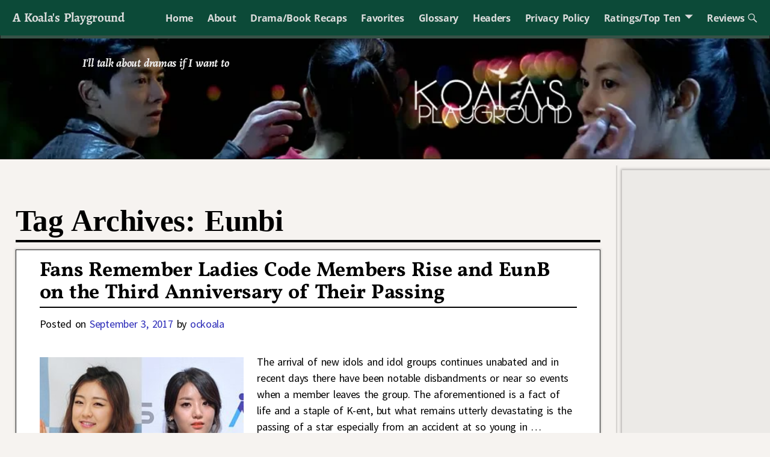

--- FILE ---
content_type: text/html; charset=utf-8
request_url: https://www.google.com/recaptcha/api2/aframe
body_size: 268
content:
<!DOCTYPE HTML><html><head><meta http-equiv="content-type" content="text/html; charset=UTF-8"></head><body><script nonce="Yxq9pQixmaQQeGNDkA-w_w">/** Anti-fraud and anti-abuse applications only. See google.com/recaptcha */ try{var clients={'sodar':'https://pagead2.googlesyndication.com/pagead/sodar?'};window.addEventListener("message",function(a){try{if(a.source===window.parent){var b=JSON.parse(a.data);var c=clients[b['id']];if(c){var d=document.createElement('img');d.src=c+b['params']+'&rc='+(localStorage.getItem("rc::a")?sessionStorage.getItem("rc::b"):"");window.document.body.appendChild(d);sessionStorage.setItem("rc::e",parseInt(sessionStorage.getItem("rc::e")||0)+1);localStorage.setItem("rc::h",'1762274563978');}}}catch(b){}});window.parent.postMessage("_grecaptcha_ready", "*");}catch(b){}</script></body></html>

--- FILE ---
content_type: application/javascript; charset=utf-8
request_url: https://fundingchoicesmessages.google.com/f/AGSKWxU5w300S-A3ZqveYO4hv2Hhx1kVmbcRNpf_JvDNPsfEPBiKOP9cfFFnx5UgKKr-TWZCtNIBHZ4QiINYJgjsHTL6riyXcLdPdImOc3RZZiXj_kAFPtBD4RV9EcdBQZ1SHyNsEtcvYJeYLDNIK7kdZAQV8iSriPyPbLL79cScqwHIsnxwBkn-g-Q6VzJ2/_/ads/zergnet./ad0./CoastMarketplaceAdCategoriesAuctionsEstateGarageSales?_ad/full_/site-advert.
body_size: -1284
content:
window['6d5ed46d-8d76-453f-a969-beab438da6e5'] = true;